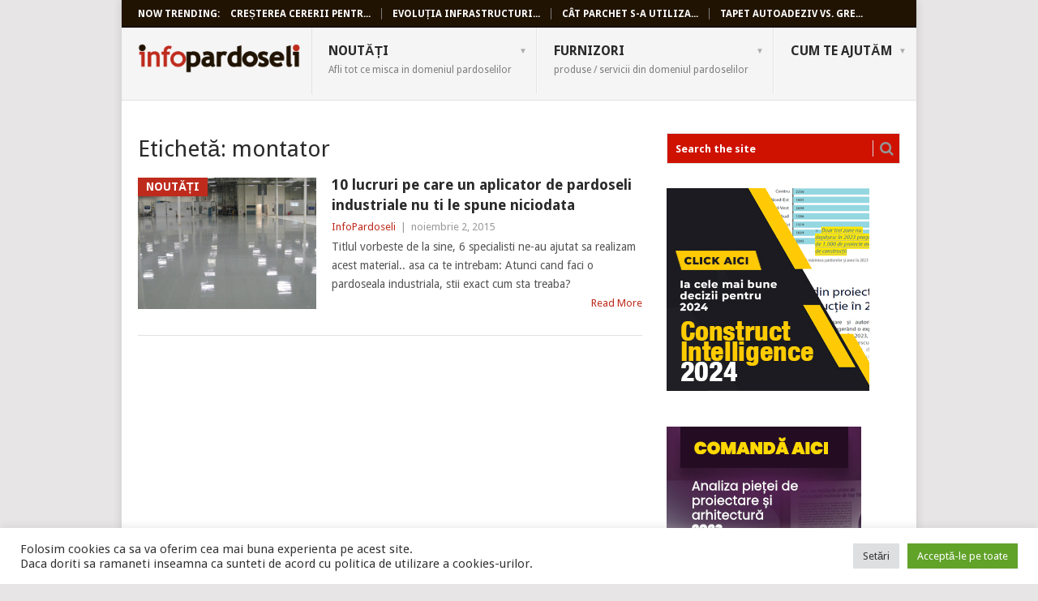

--- FILE ---
content_type: text/html; charset=UTF-8
request_url: https://infopardoseli.ro/tag/montator/
body_size: 17442
content:
<!DOCTYPE html>
<html lang="ro-RO" xmlns:og="http://opengraphprotocol.org/schema/" xmlns:fb="http://www.facebook.com/2008/fbml">

<head>
	<meta charset="UTF-8">
	<meta name="viewport" content="width=device-width, initial-scale=1">
	<link rel="profile" href="https://gmpg.org/xfn/11">
	<meta property="og:title" content="10 lucruri pe care un aplicator de pardoseli industriale nu ti le spune niciodata" />
	<meta property="og:image" content="https://infopardoseli.ro/wp-content/uploads/2015/11/10-lucruri-pe-care-un-aplicator-de-pardoseli-industriale-nu-ti-le-spune.jpg" />
	<meta property="og:url" content="https://infopardoseli.ro/10-lucruri-pe-care-un-aplicator-de-pardoseli-industriale-nu-ti-le-spune-niciodata/" />
	<meta property="og:description" content="<p>Titlul vorbeste de la sine, 6 specialisti ne-au ajutat sa realizam acest material.. asa ca te intrebam: Atunci cand faci o pardoseala industriala, stii exact cum sta treaba?</p>
" />
	<title>montator |  InfoPardoseli</title>
	<link rel="pingback" href="https://infopardoseli.ro/xmlrpc.php">
	<title>montator &#8211; InfoPardoseli</title>
<meta name='robots' content='max-image-preview:large' />
<link rel='dns-prefetch' href='//fonts.googleapis.com' />
<link rel="alternate" type="application/rss+xml" title="InfoPardoseli &raquo; Flux" href="https://infopardoseli.ro/feed/" />
<link rel="alternate" type="application/rss+xml" title="InfoPardoseli &raquo; Flux comentarii" href="https://infopardoseli.ro/comments/feed/" />
<link rel="alternate" type="application/rss+xml" title="InfoPardoseli &raquo; Flux etichetă montator" href="https://infopardoseli.ro/tag/montator/feed/" />
<style id='wp-img-auto-sizes-contain-inline-css' type='text/css'>
img:is([sizes=auto i],[sizes^="auto," i]){contain-intrinsic-size:3000px 1500px}
/*# sourceURL=wp-img-auto-sizes-contain-inline-css */
</style>
<style id='wp-emoji-styles-inline-css' type='text/css'>

	img.wp-smiley, img.emoji {
		display: inline !important;
		border: none !important;
		box-shadow: none !important;
		height: 1em !important;
		width: 1em !important;
		margin: 0 0.07em !important;
		vertical-align: -0.1em !important;
		background: none !important;
		padding: 0 !important;
	}
/*# sourceURL=wp-emoji-styles-inline-css */
</style>
<style id='wp-block-library-inline-css' type='text/css'>
:root{--wp-block-synced-color:#7a00df;--wp-block-synced-color--rgb:122,0,223;--wp-bound-block-color:var(--wp-block-synced-color);--wp-editor-canvas-background:#ddd;--wp-admin-theme-color:#007cba;--wp-admin-theme-color--rgb:0,124,186;--wp-admin-theme-color-darker-10:#006ba1;--wp-admin-theme-color-darker-10--rgb:0,107,160.5;--wp-admin-theme-color-darker-20:#005a87;--wp-admin-theme-color-darker-20--rgb:0,90,135;--wp-admin-border-width-focus:2px}@media (min-resolution:192dpi){:root{--wp-admin-border-width-focus:1.5px}}.wp-element-button{cursor:pointer}:root .has-very-light-gray-background-color{background-color:#eee}:root .has-very-dark-gray-background-color{background-color:#313131}:root .has-very-light-gray-color{color:#eee}:root .has-very-dark-gray-color{color:#313131}:root .has-vivid-green-cyan-to-vivid-cyan-blue-gradient-background{background:linear-gradient(135deg,#00d084,#0693e3)}:root .has-purple-crush-gradient-background{background:linear-gradient(135deg,#34e2e4,#4721fb 50%,#ab1dfe)}:root .has-hazy-dawn-gradient-background{background:linear-gradient(135deg,#faaca8,#dad0ec)}:root .has-subdued-olive-gradient-background{background:linear-gradient(135deg,#fafae1,#67a671)}:root .has-atomic-cream-gradient-background{background:linear-gradient(135deg,#fdd79a,#004a59)}:root .has-nightshade-gradient-background{background:linear-gradient(135deg,#330968,#31cdcf)}:root .has-midnight-gradient-background{background:linear-gradient(135deg,#020381,#2874fc)}:root{--wp--preset--font-size--normal:16px;--wp--preset--font-size--huge:42px}.has-regular-font-size{font-size:1em}.has-larger-font-size{font-size:2.625em}.has-normal-font-size{font-size:var(--wp--preset--font-size--normal)}.has-huge-font-size{font-size:var(--wp--preset--font-size--huge)}.has-text-align-center{text-align:center}.has-text-align-left{text-align:left}.has-text-align-right{text-align:right}.has-fit-text{white-space:nowrap!important}#end-resizable-editor-section{display:none}.aligncenter{clear:both}.items-justified-left{justify-content:flex-start}.items-justified-center{justify-content:center}.items-justified-right{justify-content:flex-end}.items-justified-space-between{justify-content:space-between}.screen-reader-text{border:0;clip-path:inset(50%);height:1px;margin:-1px;overflow:hidden;padding:0;position:absolute;width:1px;word-wrap:normal!important}.screen-reader-text:focus{background-color:#ddd;clip-path:none;color:#444;display:block;font-size:1em;height:auto;left:5px;line-height:normal;padding:15px 23px 14px;text-decoration:none;top:5px;width:auto;z-index:100000}html :where(.has-border-color){border-style:solid}html :where([style*=border-top-color]){border-top-style:solid}html :where([style*=border-right-color]){border-right-style:solid}html :where([style*=border-bottom-color]){border-bottom-style:solid}html :where([style*=border-left-color]){border-left-style:solid}html :where([style*=border-width]){border-style:solid}html :where([style*=border-top-width]){border-top-style:solid}html :where([style*=border-right-width]){border-right-style:solid}html :where([style*=border-bottom-width]){border-bottom-style:solid}html :where([style*=border-left-width]){border-left-style:solid}html :where(img[class*=wp-image-]){height:auto;max-width:100%}:where(figure){margin:0 0 1em}html :where(.is-position-sticky){--wp-admin--admin-bar--position-offset:var(--wp-admin--admin-bar--height,0px)}@media screen and (max-width:600px){html :where(.is-position-sticky){--wp-admin--admin-bar--position-offset:0px}}

/*# sourceURL=wp-block-library-inline-css */
</style><style id='wp-block-image-inline-css' type='text/css'>
.wp-block-image>a,.wp-block-image>figure>a{display:inline-block}.wp-block-image img{box-sizing:border-box;height:auto;max-width:100%;vertical-align:bottom}@media not (prefers-reduced-motion){.wp-block-image img.hide{visibility:hidden}.wp-block-image img.show{animation:show-content-image .4s}}.wp-block-image[style*=border-radius] img,.wp-block-image[style*=border-radius]>a{border-radius:inherit}.wp-block-image.has-custom-border img{box-sizing:border-box}.wp-block-image.aligncenter{text-align:center}.wp-block-image.alignfull>a,.wp-block-image.alignwide>a{width:100%}.wp-block-image.alignfull img,.wp-block-image.alignwide img{height:auto;width:100%}.wp-block-image .aligncenter,.wp-block-image .alignleft,.wp-block-image .alignright,.wp-block-image.aligncenter,.wp-block-image.alignleft,.wp-block-image.alignright{display:table}.wp-block-image .aligncenter>figcaption,.wp-block-image .alignleft>figcaption,.wp-block-image .alignright>figcaption,.wp-block-image.aligncenter>figcaption,.wp-block-image.alignleft>figcaption,.wp-block-image.alignright>figcaption{caption-side:bottom;display:table-caption}.wp-block-image .alignleft{float:left;margin:.5em 1em .5em 0}.wp-block-image .alignright{float:right;margin:.5em 0 .5em 1em}.wp-block-image .aligncenter{margin-left:auto;margin-right:auto}.wp-block-image :where(figcaption){margin-bottom:1em;margin-top:.5em}.wp-block-image.is-style-circle-mask img{border-radius:9999px}@supports ((-webkit-mask-image:none) or (mask-image:none)) or (-webkit-mask-image:none){.wp-block-image.is-style-circle-mask img{border-radius:0;-webkit-mask-image:url('data:image/svg+xml;utf8,<svg viewBox="0 0 100 100" xmlns="http://www.w3.org/2000/svg"><circle cx="50" cy="50" r="50"/></svg>');mask-image:url('data:image/svg+xml;utf8,<svg viewBox="0 0 100 100" xmlns="http://www.w3.org/2000/svg"><circle cx="50" cy="50" r="50"/></svg>');mask-mode:alpha;-webkit-mask-position:center;mask-position:center;-webkit-mask-repeat:no-repeat;mask-repeat:no-repeat;-webkit-mask-size:contain;mask-size:contain}}:root :where(.wp-block-image.is-style-rounded img,.wp-block-image .is-style-rounded img){border-radius:9999px}.wp-block-image figure{margin:0}.wp-lightbox-container{display:flex;flex-direction:column;position:relative}.wp-lightbox-container img{cursor:zoom-in}.wp-lightbox-container img:hover+button{opacity:1}.wp-lightbox-container button{align-items:center;backdrop-filter:blur(16px) saturate(180%);background-color:#5a5a5a40;border:none;border-radius:4px;cursor:zoom-in;display:flex;height:20px;justify-content:center;opacity:0;padding:0;position:absolute;right:16px;text-align:center;top:16px;width:20px;z-index:100}@media not (prefers-reduced-motion){.wp-lightbox-container button{transition:opacity .2s ease}}.wp-lightbox-container button:focus-visible{outline:3px auto #5a5a5a40;outline:3px auto -webkit-focus-ring-color;outline-offset:3px}.wp-lightbox-container button:hover{cursor:pointer;opacity:1}.wp-lightbox-container button:focus{opacity:1}.wp-lightbox-container button:focus,.wp-lightbox-container button:hover,.wp-lightbox-container button:not(:hover):not(:active):not(.has-background){background-color:#5a5a5a40;border:none}.wp-lightbox-overlay{box-sizing:border-box;cursor:zoom-out;height:100vh;left:0;overflow:hidden;position:fixed;top:0;visibility:hidden;width:100%;z-index:100000}.wp-lightbox-overlay .close-button{align-items:center;cursor:pointer;display:flex;justify-content:center;min-height:40px;min-width:40px;padding:0;position:absolute;right:calc(env(safe-area-inset-right) + 16px);top:calc(env(safe-area-inset-top) + 16px);z-index:5000000}.wp-lightbox-overlay .close-button:focus,.wp-lightbox-overlay .close-button:hover,.wp-lightbox-overlay .close-button:not(:hover):not(:active):not(.has-background){background:none;border:none}.wp-lightbox-overlay .lightbox-image-container{height:var(--wp--lightbox-container-height);left:50%;overflow:hidden;position:absolute;top:50%;transform:translate(-50%,-50%);transform-origin:top left;width:var(--wp--lightbox-container-width);z-index:9999999999}.wp-lightbox-overlay .wp-block-image{align-items:center;box-sizing:border-box;display:flex;height:100%;justify-content:center;margin:0;position:relative;transform-origin:0 0;width:100%;z-index:3000000}.wp-lightbox-overlay .wp-block-image img{height:var(--wp--lightbox-image-height);min-height:var(--wp--lightbox-image-height);min-width:var(--wp--lightbox-image-width);width:var(--wp--lightbox-image-width)}.wp-lightbox-overlay .wp-block-image figcaption{display:none}.wp-lightbox-overlay button{background:none;border:none}.wp-lightbox-overlay .scrim{background-color:#fff;height:100%;opacity:.9;position:absolute;width:100%;z-index:2000000}.wp-lightbox-overlay.active{visibility:visible}@media not (prefers-reduced-motion){.wp-lightbox-overlay.active{animation:turn-on-visibility .25s both}.wp-lightbox-overlay.active img{animation:turn-on-visibility .35s both}.wp-lightbox-overlay.show-closing-animation:not(.active){animation:turn-off-visibility .35s both}.wp-lightbox-overlay.show-closing-animation:not(.active) img{animation:turn-off-visibility .25s both}.wp-lightbox-overlay.zoom.active{animation:none;opacity:1;visibility:visible}.wp-lightbox-overlay.zoom.active .lightbox-image-container{animation:lightbox-zoom-in .4s}.wp-lightbox-overlay.zoom.active .lightbox-image-container img{animation:none}.wp-lightbox-overlay.zoom.active .scrim{animation:turn-on-visibility .4s forwards}.wp-lightbox-overlay.zoom.show-closing-animation:not(.active){animation:none}.wp-lightbox-overlay.zoom.show-closing-animation:not(.active) .lightbox-image-container{animation:lightbox-zoom-out .4s}.wp-lightbox-overlay.zoom.show-closing-animation:not(.active) .lightbox-image-container img{animation:none}.wp-lightbox-overlay.zoom.show-closing-animation:not(.active) .scrim{animation:turn-off-visibility .4s forwards}}@keyframes show-content-image{0%{visibility:hidden}99%{visibility:hidden}to{visibility:visible}}@keyframes turn-on-visibility{0%{opacity:0}to{opacity:1}}@keyframes turn-off-visibility{0%{opacity:1;visibility:visible}99%{opacity:0;visibility:visible}to{opacity:0;visibility:hidden}}@keyframes lightbox-zoom-in{0%{transform:translate(calc((-100vw + var(--wp--lightbox-scrollbar-width))/2 + var(--wp--lightbox-initial-left-position)),calc(-50vh + var(--wp--lightbox-initial-top-position))) scale(var(--wp--lightbox-scale))}to{transform:translate(-50%,-50%) scale(1)}}@keyframes lightbox-zoom-out{0%{transform:translate(-50%,-50%) scale(1);visibility:visible}99%{visibility:visible}to{transform:translate(calc((-100vw + var(--wp--lightbox-scrollbar-width))/2 + var(--wp--lightbox-initial-left-position)),calc(-50vh + var(--wp--lightbox-initial-top-position))) scale(var(--wp--lightbox-scale));visibility:hidden}}
/*# sourceURL=https://infopardoseli.ro/wp-includes/blocks/image/style.min.css */
</style>
<style id='wp-block-image-theme-inline-css' type='text/css'>
:root :where(.wp-block-image figcaption){color:#555;font-size:13px;text-align:center}.is-dark-theme :root :where(.wp-block-image figcaption){color:#ffffffa6}.wp-block-image{margin:0 0 1em}
/*# sourceURL=https://infopardoseli.ro/wp-includes/blocks/image/theme.min.css */
</style>
<style id='global-styles-inline-css' type='text/css'>
:root{--wp--preset--aspect-ratio--square: 1;--wp--preset--aspect-ratio--4-3: 4/3;--wp--preset--aspect-ratio--3-4: 3/4;--wp--preset--aspect-ratio--3-2: 3/2;--wp--preset--aspect-ratio--2-3: 2/3;--wp--preset--aspect-ratio--16-9: 16/9;--wp--preset--aspect-ratio--9-16: 9/16;--wp--preset--color--black: #000000;--wp--preset--color--cyan-bluish-gray: #abb8c3;--wp--preset--color--white: #ffffff;--wp--preset--color--pale-pink: #f78da7;--wp--preset--color--vivid-red: #cf2e2e;--wp--preset--color--luminous-vivid-orange: #ff6900;--wp--preset--color--luminous-vivid-amber: #fcb900;--wp--preset--color--light-green-cyan: #7bdcb5;--wp--preset--color--vivid-green-cyan: #00d084;--wp--preset--color--pale-cyan-blue: #8ed1fc;--wp--preset--color--vivid-cyan-blue: #0693e3;--wp--preset--color--vivid-purple: #9b51e0;--wp--preset--gradient--vivid-cyan-blue-to-vivid-purple: linear-gradient(135deg,rgb(6,147,227) 0%,rgb(155,81,224) 100%);--wp--preset--gradient--light-green-cyan-to-vivid-green-cyan: linear-gradient(135deg,rgb(122,220,180) 0%,rgb(0,208,130) 100%);--wp--preset--gradient--luminous-vivid-amber-to-luminous-vivid-orange: linear-gradient(135deg,rgb(252,185,0) 0%,rgb(255,105,0) 100%);--wp--preset--gradient--luminous-vivid-orange-to-vivid-red: linear-gradient(135deg,rgb(255,105,0) 0%,rgb(207,46,46) 100%);--wp--preset--gradient--very-light-gray-to-cyan-bluish-gray: linear-gradient(135deg,rgb(238,238,238) 0%,rgb(169,184,195) 100%);--wp--preset--gradient--cool-to-warm-spectrum: linear-gradient(135deg,rgb(74,234,220) 0%,rgb(151,120,209) 20%,rgb(207,42,186) 40%,rgb(238,44,130) 60%,rgb(251,105,98) 80%,rgb(254,248,76) 100%);--wp--preset--gradient--blush-light-purple: linear-gradient(135deg,rgb(255,206,236) 0%,rgb(152,150,240) 100%);--wp--preset--gradient--blush-bordeaux: linear-gradient(135deg,rgb(254,205,165) 0%,rgb(254,45,45) 50%,rgb(107,0,62) 100%);--wp--preset--gradient--luminous-dusk: linear-gradient(135deg,rgb(255,203,112) 0%,rgb(199,81,192) 50%,rgb(65,88,208) 100%);--wp--preset--gradient--pale-ocean: linear-gradient(135deg,rgb(255,245,203) 0%,rgb(182,227,212) 50%,rgb(51,167,181) 100%);--wp--preset--gradient--electric-grass: linear-gradient(135deg,rgb(202,248,128) 0%,rgb(113,206,126) 100%);--wp--preset--gradient--midnight: linear-gradient(135deg,rgb(2,3,129) 0%,rgb(40,116,252) 100%);--wp--preset--font-size--small: 13px;--wp--preset--font-size--medium: 20px;--wp--preset--font-size--large: 36px;--wp--preset--font-size--x-large: 42px;--wp--preset--spacing--20: 0.44rem;--wp--preset--spacing--30: 0.67rem;--wp--preset--spacing--40: 1rem;--wp--preset--spacing--50: 1.5rem;--wp--preset--spacing--60: 2.25rem;--wp--preset--spacing--70: 3.38rem;--wp--preset--spacing--80: 5.06rem;--wp--preset--shadow--natural: 6px 6px 9px rgba(0, 0, 0, 0.2);--wp--preset--shadow--deep: 12px 12px 50px rgba(0, 0, 0, 0.4);--wp--preset--shadow--sharp: 6px 6px 0px rgba(0, 0, 0, 0.2);--wp--preset--shadow--outlined: 6px 6px 0px -3px rgb(255, 255, 255), 6px 6px rgb(0, 0, 0);--wp--preset--shadow--crisp: 6px 6px 0px rgb(0, 0, 0);}:where(.is-layout-flex){gap: 0.5em;}:where(.is-layout-grid){gap: 0.5em;}body .is-layout-flex{display: flex;}.is-layout-flex{flex-wrap: wrap;align-items: center;}.is-layout-flex > :is(*, div){margin: 0;}body .is-layout-grid{display: grid;}.is-layout-grid > :is(*, div){margin: 0;}:where(.wp-block-columns.is-layout-flex){gap: 2em;}:where(.wp-block-columns.is-layout-grid){gap: 2em;}:where(.wp-block-post-template.is-layout-flex){gap: 1.25em;}:where(.wp-block-post-template.is-layout-grid){gap: 1.25em;}.has-black-color{color: var(--wp--preset--color--black) !important;}.has-cyan-bluish-gray-color{color: var(--wp--preset--color--cyan-bluish-gray) !important;}.has-white-color{color: var(--wp--preset--color--white) !important;}.has-pale-pink-color{color: var(--wp--preset--color--pale-pink) !important;}.has-vivid-red-color{color: var(--wp--preset--color--vivid-red) !important;}.has-luminous-vivid-orange-color{color: var(--wp--preset--color--luminous-vivid-orange) !important;}.has-luminous-vivid-amber-color{color: var(--wp--preset--color--luminous-vivid-amber) !important;}.has-light-green-cyan-color{color: var(--wp--preset--color--light-green-cyan) !important;}.has-vivid-green-cyan-color{color: var(--wp--preset--color--vivid-green-cyan) !important;}.has-pale-cyan-blue-color{color: var(--wp--preset--color--pale-cyan-blue) !important;}.has-vivid-cyan-blue-color{color: var(--wp--preset--color--vivid-cyan-blue) !important;}.has-vivid-purple-color{color: var(--wp--preset--color--vivid-purple) !important;}.has-black-background-color{background-color: var(--wp--preset--color--black) !important;}.has-cyan-bluish-gray-background-color{background-color: var(--wp--preset--color--cyan-bluish-gray) !important;}.has-white-background-color{background-color: var(--wp--preset--color--white) !important;}.has-pale-pink-background-color{background-color: var(--wp--preset--color--pale-pink) !important;}.has-vivid-red-background-color{background-color: var(--wp--preset--color--vivid-red) !important;}.has-luminous-vivid-orange-background-color{background-color: var(--wp--preset--color--luminous-vivid-orange) !important;}.has-luminous-vivid-amber-background-color{background-color: var(--wp--preset--color--luminous-vivid-amber) !important;}.has-light-green-cyan-background-color{background-color: var(--wp--preset--color--light-green-cyan) !important;}.has-vivid-green-cyan-background-color{background-color: var(--wp--preset--color--vivid-green-cyan) !important;}.has-pale-cyan-blue-background-color{background-color: var(--wp--preset--color--pale-cyan-blue) !important;}.has-vivid-cyan-blue-background-color{background-color: var(--wp--preset--color--vivid-cyan-blue) !important;}.has-vivid-purple-background-color{background-color: var(--wp--preset--color--vivid-purple) !important;}.has-black-border-color{border-color: var(--wp--preset--color--black) !important;}.has-cyan-bluish-gray-border-color{border-color: var(--wp--preset--color--cyan-bluish-gray) !important;}.has-white-border-color{border-color: var(--wp--preset--color--white) !important;}.has-pale-pink-border-color{border-color: var(--wp--preset--color--pale-pink) !important;}.has-vivid-red-border-color{border-color: var(--wp--preset--color--vivid-red) !important;}.has-luminous-vivid-orange-border-color{border-color: var(--wp--preset--color--luminous-vivid-orange) !important;}.has-luminous-vivid-amber-border-color{border-color: var(--wp--preset--color--luminous-vivid-amber) !important;}.has-light-green-cyan-border-color{border-color: var(--wp--preset--color--light-green-cyan) !important;}.has-vivid-green-cyan-border-color{border-color: var(--wp--preset--color--vivid-green-cyan) !important;}.has-pale-cyan-blue-border-color{border-color: var(--wp--preset--color--pale-cyan-blue) !important;}.has-vivid-cyan-blue-border-color{border-color: var(--wp--preset--color--vivid-cyan-blue) !important;}.has-vivid-purple-border-color{border-color: var(--wp--preset--color--vivid-purple) !important;}.has-vivid-cyan-blue-to-vivid-purple-gradient-background{background: var(--wp--preset--gradient--vivid-cyan-blue-to-vivid-purple) !important;}.has-light-green-cyan-to-vivid-green-cyan-gradient-background{background: var(--wp--preset--gradient--light-green-cyan-to-vivid-green-cyan) !important;}.has-luminous-vivid-amber-to-luminous-vivid-orange-gradient-background{background: var(--wp--preset--gradient--luminous-vivid-amber-to-luminous-vivid-orange) !important;}.has-luminous-vivid-orange-to-vivid-red-gradient-background{background: var(--wp--preset--gradient--luminous-vivid-orange-to-vivid-red) !important;}.has-very-light-gray-to-cyan-bluish-gray-gradient-background{background: var(--wp--preset--gradient--very-light-gray-to-cyan-bluish-gray) !important;}.has-cool-to-warm-spectrum-gradient-background{background: var(--wp--preset--gradient--cool-to-warm-spectrum) !important;}.has-blush-light-purple-gradient-background{background: var(--wp--preset--gradient--blush-light-purple) !important;}.has-blush-bordeaux-gradient-background{background: var(--wp--preset--gradient--blush-bordeaux) !important;}.has-luminous-dusk-gradient-background{background: var(--wp--preset--gradient--luminous-dusk) !important;}.has-pale-ocean-gradient-background{background: var(--wp--preset--gradient--pale-ocean) !important;}.has-electric-grass-gradient-background{background: var(--wp--preset--gradient--electric-grass) !important;}.has-midnight-gradient-background{background: var(--wp--preset--gradient--midnight) !important;}.has-small-font-size{font-size: var(--wp--preset--font-size--small) !important;}.has-medium-font-size{font-size: var(--wp--preset--font-size--medium) !important;}.has-large-font-size{font-size: var(--wp--preset--font-size--large) !important;}.has-x-large-font-size{font-size: var(--wp--preset--font-size--x-large) !important;}
/*# sourceURL=global-styles-inline-css */
</style>

<style id='classic-theme-styles-inline-css' type='text/css'>
/*! This file is auto-generated */
.wp-block-button__link{color:#fff;background-color:#32373c;border-radius:9999px;box-shadow:none;text-decoration:none;padding:calc(.667em + 2px) calc(1.333em + 2px);font-size:1.125em}.wp-block-file__button{background:#32373c;color:#fff;text-decoration:none}
/*# sourceURL=/wp-includes/css/classic-themes.min.css */
</style>
<link rel='stylesheet' id='cookie-law-info-css' href='https://infopardoseli.ro/wp-content/plugins/cookie-law-info/legacy/public/css/cookie-law-info-public.css?ver=3.3.9.1' type='text/css' media='all' />
<link rel='stylesheet' id='cookie-law-info-gdpr-css' href='https://infopardoseli.ro/wp-content/plugins/cookie-law-info/legacy/public/css/cookie-law-info-gdpr.css?ver=3.3.9.1' type='text/css' media='all' />
<link rel='stylesheet' id='parent-theme-css-css' href='https://infopardoseli.ro/wp-content/themes/point/style.css?ver=80459fd9ac289ef190fd51a98c069f3c' type='text/css' media='all' />
<link rel='stylesheet' id='point-style-css' href='https://infopardoseli.ro/wp-content/themes/infopardoseli/style.css?ver=80459fd9ac289ef190fd51a98c069f3c' type='text/css' media='all' />
<style id='point-style-inline-css' type='text/css'>

		a:hover, .menu .current-menu-item > a, .menu .current-menu-item, .current-menu-ancestor > a.sf-with-ul, .current-menu-ancestor, footer .textwidget a, .single_post a:not(.wp-block-button__link), #commentform a, .copyrights a:hover, a, footer .widget li a:hover, .menu > li:hover > a, .single_post .post-info a, .post-info a, .readMore a, .reply a, .fn a, .carousel a:hover, .single_post .related-posts a:hover, .sidebar.c-4-12 .textwidget a, footer .textwidget a, .sidebar.c-4-12 a:hover, .title a:hover, .trending-articles li a:hover { color: #be2b1d; }
		.review-result, .review-total-only { color: #be2b1d!important; }
		.nav-previous a, .nav-next a, .sub-menu, #commentform input#submit, .tagcloud a, #tabber ul.tabs li a.selected, .featured-cat, .mts-subscribe input[type='submit'], .pagination a, .widget .wpt_widget_content #tags-tab-content ul li a, .latestPost-review-wrapper, .pagination .dots, .primary-navigation #wpmm-megamenu .wpmm-posts .wpmm-pagination a, #wpmm-megamenu .review-total-only, body .latestPost-review-wrapper, .review-type-circle.wp-review-show-total { background: #be2b1d; color: #fff; } .header-button { background: #38B7EE; } #logo a { color: ##555; }
		
		
/*# sourceURL=point-style-inline-css */
</style>
<link rel='stylesheet' id='theme-slug-fonts-css' href='//fonts.googleapis.com/css?family=Droid+Sans%3A400%2C700&#038;subset=latin-ext' type='text/css' media='all' />
<script type="text/javascript" src="https://infopardoseli.ro/wp-includes/js/jquery/jquery.min.js?ver=3.7.1" id="jquery-core-js"></script>
<script type="text/javascript" src="https://infopardoseli.ro/wp-includes/js/jquery/jquery-migrate.min.js?ver=3.4.1" id="jquery-migrate-js"></script>
<script type="text/javascript" id="cookie-law-info-js-extra">
/* <![CDATA[ */
var Cli_Data = {"nn_cookie_ids":[],"cookielist":[],"non_necessary_cookies":[],"ccpaEnabled":"","ccpaRegionBased":"","ccpaBarEnabled":"","strictlyEnabled":["necessary","obligatoire"],"ccpaType":"gdpr","js_blocking":"1","custom_integration":"","triggerDomRefresh":"","secure_cookies":""};
var cli_cookiebar_settings = {"animate_speed_hide":"500","animate_speed_show":"500","background":"#FFF","border":"#b1a6a6c2","border_on":"","button_1_button_colour":"#61a229","button_1_button_hover":"#4e8221","button_1_link_colour":"#fff","button_1_as_button":"1","button_1_new_win":"","button_2_button_colour":"#333","button_2_button_hover":"#292929","button_2_link_colour":"#444","button_2_as_button":"","button_2_hidebar":"","button_3_button_colour":"#dedfe0","button_3_button_hover":"#b2b2b3","button_3_link_colour":"#333333","button_3_as_button":"1","button_3_new_win":"","button_4_button_colour":"#dedfe0","button_4_button_hover":"#b2b2b3","button_4_link_colour":"#333333","button_4_as_button":"1","button_7_button_colour":"#61a229","button_7_button_hover":"#4e8221","button_7_link_colour":"#fff","button_7_as_button":"1","button_7_new_win":"","font_family":"inherit","header_fix":"","notify_animate_hide":"1","notify_animate_show":"","notify_div_id":"#cookie-law-info-bar","notify_position_horizontal":"right","notify_position_vertical":"bottom","scroll_close":"","scroll_close_reload":"","accept_close_reload":"","reject_close_reload":"","showagain_tab":"","showagain_background":"#fff","showagain_border":"#000","showagain_div_id":"#cookie-law-info-again","showagain_x_position":"100px","text":"#333333","show_once_yn":"1","show_once":"30000","logging_on":"","as_popup":"","popup_overlay":"1","bar_heading_text":"","cookie_bar_as":"banner","popup_showagain_position":"bottom-right","widget_position":"left"};
var log_object = {"ajax_url":"https://infopardoseli.ro/wp-admin/admin-ajax.php"};
//# sourceURL=cookie-law-info-js-extra
/* ]]> */
</script>
<script type="text/javascript" src="https://infopardoseli.ro/wp-content/plugins/cookie-law-info/legacy/public/js/cookie-law-info-public.js?ver=3.3.9.1" id="cookie-law-info-js"></script>
<script type="text/javascript" src="https://infopardoseli.ro/wp-content/themes/point/js/customscripts.js?ver=80459fd9ac289ef190fd51a98c069f3c" id="point-customscripts-js"></script>
<link rel="https://api.w.org/" href="https://infopardoseli.ro/wp-json/" /><link rel="alternate" title="JSON" type="application/json" href="https://infopardoseli.ro/wp-json/wp/v2/tags/230" />		<style type="text/css">
							.site-title a,
				.site-description {
					color: #2a2a2a;
				}
						</style>
		<link rel='stylesheet' id='mailpoet_public-css' href='https://infopardoseli.ro/wp-content/plugins/mailpoet/assets/dist/css/mailpoet-public.eb66e3ab.css?ver=80459fd9ac289ef190fd51a98c069f3c' type='text/css' media='all' />
<link rel='stylesheet' id='cookie-law-info-table-css' href='https://infopardoseli.ro/wp-content/plugins/cookie-law-info/legacy/public/css/cookie-law-info-table.css?ver=3.3.9.1' type='text/css' media='all' />
</head>

<body data-rsssl=1 id="blog" class="archive tag tag-montator tag-230 wp-embed-responsive wp-theme-point wp-child-theme-infopardoseli main">

	<div class="main-container clear">

						<div class="trending-articles">
					<ul>
						<li class="firstlink">Now Trending:</li>
															<li class="trendingPost">
										<a href="https://infopardoseli.ro/cresterea-cererii-pentru-pardoseli-din-beton-elicopterizat-in-2025-in-romania-8786-dintre-proiecte-provin-din-sectorul-industrial/" title="Creșterea cererii pentru pardoseli din beton elicopterizat în 2025 în România: 87,86% dintre proiecte provin din sectorul industrial" rel="bookmark">Creșterea cererii pentr...</a>
									</li>
															<li class="trendingPost">
										<a href="https://infopardoseli.ro/evolutia-infrastructurii-locurilor-de-joaca-din-romania-investitii-de-729-miliarde-ron-in-pardoseli-de-cauciuc/" title="Evoluția infrastructurii locurilor de joacă din România: Investiții de 7,29 miliarde RON în pardoseli de cauciuc" rel="bookmark">Evoluția infrastructuri...</a>
									</li>
															<li class="trendingPost">
										<a href="https://infopardoseli.ro/cat-parchet-s-a-utilizat-in-2024-si-prezent-in-constructiile-din-romania/" title="Cât parchet s-a utilizat în 2024 și prezent în construcțiile din România?" rel="bookmark">Cât parchet s-a utiliza...</a>
									</li>
															<li class="trendingPost">
										<a href="https://infopardoseli.ro/tapet-autoadeziv-vs-gresie-traditionala-evolutia-preferintelor-in-proiectele-de-constructii-din-romania/" title="Tapet autoadeziv vs. gresie tradițională: Evoluția preferințelor în proiectele de construcții din România" rel="bookmark">Tapet autoadeziv vs. gre...</a>
									</li>
											</ul>
				</div>
						<header id="masthead" class="site-header" role="banner">
				<div class="site-branding">
																		<h2 id="logo" class="text-logo" itemprop="headline">
								<a href="https://infopardoseli.ro">InfoPardoseli</a>
							</h2><!-- END #logo -->
											
					<a href="#" id="pull" class="toggle-mobile-menu">Menu</a>
					<div class="primary-navigation">
						<nav id="navigation" class="mobile-menu-wrapper" role="navigation">
							<ul id="menu-main" class="menu clearfix"><li id="menu-item-123" class="menu-item menu-item-type-taxonomy menu-item-object-category menu-item-has-children"><a title="Tot ce misca in domeniul pardoselilor din Romania" href="https://infopardoseli.ro/category/stiri-domeniul-pardoselilor/">Noutăți<br /><span class="sub">Afli tot ce misca in domeniul pardoselilor</span></a>
<ul class="sub-menu">
	<li id="menu-item-6348" class="menu-item menu-item-type-taxonomy menu-item-object-category"><a href="https://infopardoseli.ro/category/analize-piata/">Analize de piață<br /><span class="sub"></span></a></li>
	<li id="menu-item-6350" class="menu-item menu-item-type-taxonomy menu-item-object-category"><a href="https://infopardoseli.ro/category/interviuri-experti/">Interviuri experți<br /><span class="sub">Interviuri cu cei mai influenti oameni din domeniul pardoselilor</span></a></li>
	<li id="menu-item-6349" class="menu-item menu-item-type-taxonomy menu-item-object-category"><a href="https://infopardoseli.ro/category/ghiduri-sfaturi/">Ghiduri și sfaturi<br /><span class="sub"></span></a></li>
	<li id="menu-item-6351" class="menu-item menu-item-type-taxonomy menu-item-object-category"><a href="https://infopardoseli.ro/category/proiecte-santiere/">Proiecte și șantiere<br /><span class="sub">Santiere care vor incepe sau care sunt in curs de executie si care au nevoie de materiale sau servicii</span></a></li>
</ul>
</li>
<li id="menu-item-124" class="menu-item menu-item-type-taxonomy menu-item-object-category menu-item-has-children"><a title="produse si servicii din domeniul pardoselilor industriale, rezidentiale, sportive etc." href="https://infopardoseli.ro/category/furnizori/">Furnizori<br /><span class="sub">produse / servicii din domeniul pardoselilor</span></a>
<ul class="sub-menu">
	<li id="menu-item-468" class="menu-item menu-item-type-taxonomy menu-item-object-category"><a href="https://infopardoseli.ro/category/furnizori/pardoseli-comerciale/">Pardoseli comerciale<br /><span class="sub"></span></a></li>
	<li id="menu-item-320" class="menu-item menu-item-type-taxonomy menu-item-object-category"><a href="https://infopardoseli.ro/category/furnizori/pardoseli-industriale/">Pardoseli industriale<br /><span class="sub"></span></a></li>
	<li id="menu-item-6358" class="menu-item menu-item-type-taxonomy menu-item-object-category"><a href="https://infopardoseli.ro/category/furnizori/pardoseli-office/">Pardoseli office<br /><span class="sub"></span></a></li>
	<li id="menu-item-470" class="menu-item menu-item-type-taxonomy menu-item-object-category"><a href="https://infopardoseli.ro/category/furnizori/pardoseli-medicale/">Pardoseli medicale<br /><span class="sub"></span></a></li>
	<li id="menu-item-321" class="menu-item menu-item-type-taxonomy menu-item-object-category"><a href="https://infopardoseli.ro/category/furnizori/pardoseli-sportive/">Pardoseli sportive<br /><span class="sub"></span></a></li>
	<li id="menu-item-469" class="menu-item menu-item-type-taxonomy menu-item-object-category"><a href="https://infopardoseli.ro/category/furnizori/pardoseli-horeca/">Pardoseli Horeca<br /><span class="sub"></span></a></li>
	<li id="menu-item-6359" class="menu-item menu-item-type-taxonomy menu-item-object-category"><a href="https://infopardoseli.ro/category/furnizori/pardoseli-spatii-joaca/">Pardoseli spatii de joacă<br /><span class="sub"></span></a></li>
	<li id="menu-item-6360" class="menu-item menu-item-type-taxonomy menu-item-object-category"><a href="https://infopardoseli.ro/category/furnizori/mochete-covoare-rezidentiale/">Mochete și covoare rezidențiale<br /><span class="sub"></span></a></li>
	<li id="menu-item-319" class="menu-item menu-item-type-taxonomy menu-item-object-category"><a href="https://infopardoseli.ro/category/furnizori/pardoseli-rezidentiale/">Pardoseli rezidențiale<br /><span class="sub"></span></a></li>
	<li id="menu-item-322" class="menu-item menu-item-type-taxonomy menu-item-object-category"><a href="https://infopardoseli.ro/category/furnizori/pavaje-terase-si-gradini/">Pavaje terase și grădini<br /><span class="sub"></span></a></li>
	<li id="menu-item-6361" class="menu-item menu-item-type-taxonomy menu-item-object-category"><a href="https://infopardoseli.ro/category/furnizori/pardoseli-zootehnice/">Pardoseli Zootehnice<br /><span class="sub"></span></a></li>
	<li id="menu-item-471" class="menu-item menu-item-type-taxonomy menu-item-object-category"><a href="https://infopardoseli.ro/category/furnizori/scari/">Scări<br /><span class="sub"></span></a></li>
	<li id="menu-item-467" class="menu-item menu-item-type-taxonomy menu-item-object-category"><a href="https://infopardoseli.ro/category/furnizori/curatenie-intretinere/">Curățenie și întreținere<br /><span class="sub"></span></a></li>
	<li id="menu-item-6362" class="menu-item menu-item-type-taxonomy menu-item-object-category"><a href="https://infopardoseli.ro/category/furnizori/reconditionare-pardoseli/">Recondiționare pardoseli<br /><span class="sub"></span></a></li>
	<li id="menu-item-6363" class="menu-item menu-item-type-taxonomy menu-item-object-category"><a href="https://infopardoseli.ro/category/furnizori/utilaje-scule-unelte/">Utilaje, scule și unelte<br /><span class="sub"></span></a></li>
</ul>
</li>
<li id="menu-item-6352" class="menu-item menu-item-type-custom menu-item-object-custom menu-item-has-children"><a href="#">Cum te ajutăm<br /><span class="sub"></span></a>
<ul class="sub-menu">
	<li id="menu-item-6431" class="menu-item menu-item-type-post_type menu-item-object-page"><a href="https://infopardoseli.ro/promoveaza-te-pe-infopardoseli/">Promovează-te pe InfoPardoseli<br /><span class="sub"></span></a></li>
	<li id="menu-item-6430" class="menu-item menu-item-type-post_type menu-item-object-page"><a href="https://infopardoseli.ro/oferte-pentru-santierul-tau/">Oferte pentru șantierul tău<br /><span class="sub"></span></a></li>
	<li id="menu-item-6429" class="menu-item menu-item-type-post_type menu-item-object-page"><a href="https://infopardoseli.ro/dubleaza-ti-vanzarile/">Dublează-ți vânzările<br /><span class="sub"></span></a></li>
</ul>
</li>
</ul>						</nav><!-- #navigation -->
					</div><!-- .primary-navigation -->
				</div><!-- .site-branding -->
			</header><!-- #masthead -->

			
<div id="page" class="home-page">
	<div class="content">
		<div class="article">
			<h1 class="postsby">
				<span>Etichetă: <span>montator</span></span>
			</h1>
			
<article class="post excerpt">
				<a href="https://infopardoseli.ro/10-lucruri-pe-care-un-aplicator-de-pardoseli-industriale-nu-ti-le-spune-niciodata/" title="10 lucruri pe care un aplicator de pardoseli industriale nu ti le spune niciodata" id="featured-thumbnail">
				<div class="featured-thumbnail"><img width="220" height="162" src="https://infopardoseli.ro/wp-content/uploads/2015/11/10-lucruri-pe-care-un-aplicator-de-pardoseli-industriale-nu-ti-le-spune-220x162.jpg" class="attachment-featured size-featured wp-post-image" alt="" title="" decoding="async" /></div>				<div class="featured-cat">
					Noutăți				</div>
							</a>
				<header>
		<h2 class="title">
			<a href="https://infopardoseli.ro/10-lucruri-pe-care-un-aplicator-de-pardoseli-industriale-nu-ti-le-spune-niciodata/" title="10 lucruri pe care un aplicator de pardoseli industriale nu ti le spune niciodata" rel="bookmark">10 lucruri pe care un aplicator de pardoseli industriale nu ti le spune niciodata</a>
		</h2>
		<div class="post-info"><span class="theauthor"><a href="https://infopardoseli.ro/author/admin-2/" title="Articole de InfoPardoseli" rel="author">InfoPardoseli</a></span> | <span class="thetime">noiembrie 2, 2015</span></div>
	</header><!--.header-->
			<div class="post-content image-caption-format-1">
			Titlul vorbeste de la sine, 6 specialisti ne-au ajutat sa realizam acest material.. asa ca te intrebam: Atunci cand faci o pardoseala industriala, stii exact cum sta treaba?		</div>
		<span class="readMore"><a href="https://infopardoseli.ro/10-lucruri-pe-care-un-aplicator-de-pardoseli-industriale-nu-ti-le-spune-niciodata/" title="10 lucruri pe care un aplicator de pardoseli industriale nu ti le spune niciodata" rel="nofollow">Read More</a></span>
	</article>
		<nav class="navigation posts-navigation" role="navigation">
			<!--Start Pagination-->
							<h2 class="screen-reader-text">Posts navigation</h2>
				<div class="pagination nav-links">
					
									</div>
					</nav><!--End Pagination-->
		
		</div>
		
	<aside class="sidebar c-4-12">
		<div id="sidebars" class="sidebar">
			<div class="sidebar_list">
				<aside id="search-2" class="widget widget_search"><form method="get" id="searchform" class="search-form" action="https://infopardoseli.ro" _lpchecked="1">
	<fieldset>
		<input type="text" name="s" id="s" value="Search the site" onblur="if (this.value == '') {this.value = 'Search the site';}" onfocus="if (this.value == 'Search the site') {this.value = '';}" >
		<button id="search-image" class="sbutton" type="submit" value="">
			<i class="point-icon icon-search"></i>
		</button>
	</fieldset>
</form>
</aside><aside id="block-5" class="widget widget_block widget_media_image">
<figure class="wp-block-image size-full"><a href="https://www.ibcfocus.ro/constructintelligence/" target="_blank" rel=" noreferrer noopener"><img loading="lazy" decoding="async" width="250" height="250" src="https://infopardoseli.ro/wp-content/uploads/2024/03/analiza-CI-mini-banner-2024.jpg" alt="" class="wp-image-10064" srcset="https://infopardoseli.ro/wp-content/uploads/2024/03/analiza-CI-mini-banner-2024.jpg 250w, https://infopardoseli.ro/wp-content/uploads/2024/03/analiza-CI-mini-banner-2024-150x150.jpg 150w" sizes="auto, (max-width: 250px) 100vw, 250px" /></a></figure>
</aside><aside id="block-6" class="widget widget_block widget_media_image">
<figure class="wp-block-image size-full"><a href="https://top100.ibcfocus.ro" target="_blank" rel=" noreferrer noopener"><img loading="lazy" decoding="async" width="240" height="300" src="https://infopardoseli.ro/wp-content/uploads/2023/12/top100p.jpg" alt="" class="wp-image-9892"/></a></figure>
</aside>      <aside id="mailpoet_form-2" class="widget widget_mailpoet_form">
  
      <h3 class="widget-title">Abonează-te la buletinul nostru de știri</h3>
  
  <div class="
    mailpoet_form_popup_overlay
      "></div>
  <div
    id="mailpoet_form_1"
    class="
      mailpoet_form
      mailpoet_form_widget
      mailpoet_form_position_
      mailpoet_form_animation_
    "
      >

    <style type="text/css">
     #mailpoet_form_1 .mailpoet_form {  }
#mailpoet_form_1 form { margin-bottom: 0; }
#mailpoet_form_1 p.mailpoet_form_paragraph.last { margin-bottom: 0px; }
#mailpoet_form_1 h2.mailpoet-heading { margin: -10px 0 10px 0; }
#mailpoet_form_1 .mailpoet_column_with_background { padding: 10px; }
#mailpoet_form_1 .mailpoet_form_column:not(:first-child) { margin-left: 20px; }
#mailpoet_form_1 .mailpoet_paragraph { line-height: 20px; margin-bottom: 20px; }
#mailpoet_form_1 .mailpoet_segment_label, #mailpoet_form_1 .mailpoet_text_label, #mailpoet_form_1 .mailpoet_textarea_label, #mailpoet_form_1 .mailpoet_select_label, #mailpoet_form_1 .mailpoet_radio_label, #mailpoet_form_1 .mailpoet_checkbox_label, #mailpoet_form_1 .mailpoet_list_label, #mailpoet_form_1 .mailpoet_date_label { display: block; font-weight: normal; }
#mailpoet_form_1 .mailpoet_text, #mailpoet_form_1 .mailpoet_textarea, #mailpoet_form_1 .mailpoet_select, #mailpoet_form_1 .mailpoet_date_month, #mailpoet_form_1 .mailpoet_date_day, #mailpoet_form_1 .mailpoet_date_year, #mailpoet_form_1 .mailpoet_date { display: block; }
#mailpoet_form_1 .mailpoet_text, #mailpoet_form_1 .mailpoet_textarea { width: 200px; }
#mailpoet_form_1 .mailpoet_checkbox {  }
#mailpoet_form_1 .mailpoet_submit {  }
#mailpoet_form_1 .mailpoet_divider {  }
#mailpoet_form_1 .mailpoet_message {  }
#mailpoet_form_1 .mailpoet_form_loading { width: 30px; text-align: center; line-height: normal; }
#mailpoet_form_1 .mailpoet_form_loading > span { width: 5px; height: 5px; background-color: #5b5b5b; }#mailpoet_form_1{border-radius: 24px;background: linear-gradient(135deg,rgb(238,238,238) 0%,rgb(201,201,201) 100%);color: #000000;text-align: left;}#mailpoet_form_1 form.mailpoet_form {padding: 40px;}#mailpoet_form_1{width: 100%;}#mailpoet_form_1 .mailpoet_message {margin: 0; padding: 0 20px;}
        #mailpoet_form_1 .mailpoet_validate_success {color: #00d084}
        #mailpoet_form_1 input.parsley-success {color: #00d084}
        #mailpoet_form_1 select.parsley-success {color: #00d084}
        #mailpoet_form_1 textarea.parsley-success {color: #00d084}
      
        #mailpoet_form_1 .mailpoet_validate_error {color: #cf2e2e}
        #mailpoet_form_1 input.parsley-error {color: #cf2e2e}
        #mailpoet_form_1 select.parsley-error {color: #cf2e2e}
        #mailpoet_form_1 textarea.textarea.parsley-error {color: #cf2e2e}
        #mailpoet_form_1 .parsley-errors-list {color: #cf2e2e}
        #mailpoet_form_1 .parsley-required {color: #cf2e2e}
        #mailpoet_form_1 .parsley-custom-error-message {color: #cf2e2e}
      #mailpoet_form_1 .mailpoet_paragraph.last {margin-bottom: 0} @media (max-width: 500px) {#mailpoet_form_1 {background: linear-gradient(135deg,rgb(238,238,238) 0%,rgb(201,201,201) 100%);}} @media (min-width: 500px) {#mailpoet_form_1 .last .mailpoet_paragraph:last-child {margin-bottom: 0}}  @media (max-width: 500px) {#mailpoet_form_1 .mailpoet_form_column:last-child .mailpoet_paragraph:last-child {margin-bottom: 0}} 
    </style>

    <form
      target="_self"
      method="post"
      action="https://infopardoseli.ro/wp-admin/admin-post.php?action=mailpoet_subscription_form"
      class="mailpoet_form mailpoet_form_form mailpoet_form_widget"
      novalidate
      data-delay=""
      data-exit-intent-enabled=""
      data-font-family=""
      data-cookie-expiration-time=""
    >
      <input type="hidden" name="data[form_id]" value="1" />
      <input type="hidden" name="token" value="4f0b1f3601" />
      <input type="hidden" name="api_version" value="v1" />
      <input type="hidden" name="endpoint" value="subscribers" />
      <input type="hidden" name="mailpoet_method" value="subscribe" />

      <label class="mailpoet_hp_email_label" style="display: none !important;">Te rog lasă gol acest câmp<input type="email" name="data[email]"/></label><h2 class="mailpoet-heading  mailpoet-has-font-size" style="text-align: center; color: #212121; font-size: 50px; line-height: 1"><strong><span style="font-family: Concert One" data-font="Concert One" class="mailpoet-has-font"><strong>Primești GRATUIT TOP 100 Antreprenori Generali în Construcții!</strong></span></strong></h2>
<p class="mailpoet_form_paragraph " style="text-align: left"><img src="https://infopardoseli.ro/wp-content/uploads/2022/03/Screenshot-2024-06-21-101941.png"></p>
<p class="mailpoet_form_paragraph  mailpoet-has-font-size" style="text-align: center; color: #3e3e3e; font-size: 20px; line-height: 1"><span style="font-family: Concert One" data-font="Concert One" class="mailpoet-has-font">Ne-ar plăcea să te ținem la curent cu ultimele știri, analize și interviuri despre piața construcțiilor industriale alături de cei peste 14.500 abonați.</span></p>
<div class="mailpoet_paragraph "><style>input[name="data[form_field_YTk0NGZjMmYzMWRlX2ZpcnN0X25hbWU=]"]::placeholder{color:#494949;opacity: 1;}</style><input type="text" autocomplete="given-name" class="mailpoet_text" id="form_first_name_1" name="data[form_field_YTk0NGZjMmYzMWRlX2ZpcnN0X25hbWU=]" title="Care e numele tău?" value="" style="width:100%;box-sizing:border-box;background-color:#ffffff;border-style:solid;border-radius:4px !important;border-width:0px;border-color:#313131;padding:12px;margin: 0 auto 0 0;font-family:&#039;Ubuntu&#039;;font-size:20px;line-height:1.5;height:auto;color:#494949;" data-automation-id="form_first_name"  placeholder="Care e numele tău?" aria-label="Care e numele tău?" data-parsley-errors-container=".mailpoet_error_jypgw" data-parsley-names='[&quot;Te rog specifică un nume valid.&quot;,&quot;Adresele în nume nu sunt permite, te rog adaugă-ți numele în loc.&quot;]'/><span class="mailpoet_error_jypgw"></span></div>
<div class="mailpoet_paragraph "><style>input[name="data[form_field_Nzc0OTFiYjEyZTVjX2xhc3RfbmFtZQ==]"]::placeholder{color:#494949;opacity: 1;}</style><input type="text" autocomplete="family-name" class="mailpoet_text" id="form_last_name_1" name="data[form_field_Nzc0OTFiYjEyZTVjX2xhc3RfbmFtZQ==]" title="Și numele de familie?" value="" style="width:100%;box-sizing:border-box;background-color:#ffffff;border-style:solid;border-radius:4px !important;border-width:0px;border-color:#313131;padding:12px;margin: 0 auto 0 0;font-family:&#039;Ubuntu&#039;;font-size:20px;line-height:1.5;height:auto;color:#494949;" data-automation-id="form_last_name"  placeholder="Și numele de familie?" aria-label="Și numele de familie?" data-parsley-errors-container=".mailpoet_error_5e66j" data-parsley-names='[&quot;Te rog specifică un nume valid.&quot;,&quot;Adresele în nume nu sunt permite, te rog adaugă-ți numele în loc.&quot;]'/><span class="mailpoet_error_5e66j"></span></div>
<div class="mailpoet_paragraph "><style>input[name="data[form_field_MjFmMjQ1ZDUwOWVmX2VtYWls]"]::placeholder{color:#494949;opacity: 1;}</style><input type="email" autocomplete="email" class="mailpoet_text" id="form_email_1" name="data[form_field_MjFmMjQ1ZDUwOWVmX2VtYWls]" title="Adresă de email" value="" style="width:100%;box-sizing:border-box;background-color:#ffffff;border-style:solid;border-radius:4px !important;border-width:0px;border-color:#313131;padding:12px;margin: 0 auto 0 0;font-family:&#039;Ubuntu&#039;;font-size:20px;line-height:1.5;height:auto;color:#494949;" data-automation-id="form_email"  placeholder="Adresă de email *" aria-label="Adresă de email *" data-parsley-errors-container=".mailpoet_error_dwbhe" data-parsley-required="true" required aria-required="true" data-parsley-minlength="6" data-parsley-maxlength="150" data-parsley-type-message="Această valoare ar trebui să fie un email valid." data-parsley-required-message="Acest câmp este obligatoriu."/><span class="mailpoet_error_dwbhe"></span></div>
<div class="mailpoet_paragraph "><input type="submit" class="mailpoet_submit" value="Ține-mă la curent!" data-automation-id="subscribe-submit-button" data-font-family='Ubuntu' style="width:100%;box-sizing:border-box;background-color:#9f0000;border-style:solid;border-radius:40px !important;border-width:0px;padding:12px;margin: 0 auto 0 0;font-family:&#039;Ubuntu&#039;;font-size:24px;line-height:1.5;height:auto;color:#ffffff;border-color:transparent;font-weight:bold;" /><span class="mailpoet_form_loading"><span class="mailpoet_bounce1"></span><span class="mailpoet_bounce2"></span><span class="mailpoet_bounce3"></span></span></div>
<p class="mailpoet_form_paragraph  mailpoet-has-font-size" style="text-align: center; color: #222222; font-size: 14px; line-height: 1.2"><span style="font-family: Concert One" data-font="Concert One" class="mailpoet-has-font">Nu facem spam! Citește <a href="#">politica noastră de confidențialitate</a> pentru mai multe informații.</span></p>

      <div class="mailpoet_message">
        <p class="mailpoet_validate_success"
                style="display:none;"
                >Verifică-ți dosarul de intrări sau spam pentru a-ți confirma abonarea.
        </p>
        <p class="mailpoet_validate_error"
                style="display:none;"
                >        </p>
      </div>
    </form>

      </div>

      </aside>
  <aside id="text-5" class="widget widget_text"><h3 class="widget-title">Contact</h3>			<div class="textwidget"><span style="font-size:12px;">
IBC FOCUS SRL<br />
Cod Unic de Înregistrare: 17876260<br />
Nr. Înmatriculare: J12/3019/2005 <br />
Sediu social: Str. Arinilor 20, Cluj-Napoca
</span></div>
		</aside>			</div>
		</div><!--sidebars-->
	</aside>
		</div><!-- .content -->
</div><!-- #page -->

	<footer>
					<div class="carousel">
				<h3 class="frontTitle">
					<div class="latest">
											</div>
				</h3>
									<div class="excerpt">
						<a href="https://infopardoseli.ro/cresterea-cererii-pentru-pardoseli-din-beton-elicopterizat-in-2025-in-romania-8786-dintre-proiecte-provin-din-sectorul-industrial/" title="Creșterea cererii pentru pardoseli din beton elicopterizat în 2025 în România: 87,86% dintre proiecte provin din sectorul industrial" id="footer-thumbnail">
							<div>
								<div class="hover"><i class="point-icon icon-zoom-in"></i></div>
																	<img width="140" height="130" src="https://infopardoseli.ro/wp-content/uploads/2025/03/empty-room-office-space-building-with-cement-material-structure-140x130.jpg" class="attachment-carousel size-carousel wp-post-image" alt="" title="" decoding="async" loading="lazy" srcset="https://infopardoseli.ro/wp-content/uploads/2025/03/empty-room-office-space-building-with-cement-material-structure-140x130.jpg 140w, https://infopardoseli.ro/wp-content/uploads/2025/03/empty-room-office-space-building-with-cement-material-structure-60x57.jpg 60w" sizes="auto, (max-width: 140px) 100vw, 140px" />															</div>
							<p class="footer-title">
								<span class="featured-title">Creșterea cererii pentru pardoseli din beton elicopterizat în 2025 în România: 87,86% dintre proiecte provin din sectorul industrial</span>
							</p>
						</a>
					</div><!--.post excerpt-->
										<div class="excerpt">
						<a href="https://infopardoseli.ro/evolutia-infrastructurii-locurilor-de-joaca-din-romania-investitii-de-729-miliarde-ron-in-pardoseli-de-cauciuc/" title="Evoluția infrastructurii locurilor de joacă din România: Investiții de 7,29 miliarde RON în pardoseli de cauciuc" id="footer-thumbnail">
							<div>
								<div class="hover"><i class="point-icon icon-zoom-in"></i></div>
																	<img width="140" height="130" src="https://infopardoseli.ro/wp-content/uploads/2025/02/beautiful-playground-residential-building-140x130.jpg" class="attachment-carousel size-carousel wp-post-image" alt="" title="" decoding="async" loading="lazy" srcset="https://infopardoseli.ro/wp-content/uploads/2025/02/beautiful-playground-residential-building-140x130.jpg 140w, https://infopardoseli.ro/wp-content/uploads/2025/02/beautiful-playground-residential-building-60x57.jpg 60w" sizes="auto, (max-width: 140px) 100vw, 140px" />															</div>
							<p class="footer-title">
								<span class="featured-title">Evoluția infrastructurii locurilor de joacă din România: Investiții de 7,29 miliarde RON în pardoseli de cauciuc</span>
							</p>
						</a>
					</div><!--.post excerpt-->
										<div class="excerpt">
						<a href="https://infopardoseli.ro/cat-parchet-s-a-utilizat-in-2024-si-prezent-in-constructiile-din-romania/" title="Cât parchet s-a utilizat în 2024 și prezent în construcțiile din România?" id="footer-thumbnail">
							<div>
								<div class="hover"><i class="point-icon icon-zoom-in"></i></div>
																	<img width="140" height="130" src="https://infopardoseli.ro/wp-content/uploads/2025/02/3d-contemporary-empty-room-140x130.jpg" class="attachment-carousel size-carousel wp-post-image" alt="" title="" decoding="async" loading="lazy" srcset="https://infopardoseli.ro/wp-content/uploads/2025/02/3d-contemporary-empty-room-140x130.jpg 140w, https://infopardoseli.ro/wp-content/uploads/2025/02/3d-contemporary-empty-room-60x57.jpg 60w" sizes="auto, (max-width: 140px) 100vw, 140px" />															</div>
							<p class="footer-title">
								<span class="featured-title">Cât parchet s-a utilizat în 2024 și prezent în construcțiile din România?</span>
							</p>
						</a>
					</div><!--.post excerpt-->
										<div class="excerpt">
						<a href="https://infopardoseli.ro/tapet-autoadeziv-vs-gresie-traditionala-evolutia-preferintelor-in-proiectele-de-constructii-din-romania/" title="Tapet autoadeziv vs. gresie tradițională: Evoluția preferințelor în proiectele de construcții din România" id="footer-thumbnail">
							<div>
								<div class="hover"><i class="point-icon icon-zoom-in"></i></div>
																	<img width="140" height="130" src="https://infopardoseli.ro/wp-content/uploads/2025/02/476849153_1179498440850441_5493528680104017808_n-140x130.jpg" class="attachment-carousel size-carousel wp-post-image" alt="" title="" decoding="async" loading="lazy" srcset="https://infopardoseli.ro/wp-content/uploads/2025/02/476849153_1179498440850441_5493528680104017808_n-140x130.jpg 140w, https://infopardoseli.ro/wp-content/uploads/2025/02/476849153_1179498440850441_5493528680104017808_n-60x57.jpg 60w" sizes="auto, (max-width: 140px) 100vw, 140px" />															</div>
							<p class="footer-title">
								<span class="featured-title">Tapet autoadeziv vs. gresie tradițională: Evoluția preferințelor în proiectele de construcții din România</span>
							</p>
						</a>
					</div><!--.post excerpt-->
										<div class="excerpt">
						<a href="https://infopardoseli.ro/analiza-pietei-de-acoperire-pardoseala-in-romania-la-inceputul-anului-2025/" title="Analiza pieței de acoperire pardoseală în România la începutul anului 2025" id="footer-thumbnail">
							<div>
								<div class="hover"><i class="point-icon icon-zoom-in"></i></div>
																	<img width="140" height="130" src="https://infopardoseli.ro/wp-content/uploads/2025/02/harta-26-140x130.jpg" class="attachment-carousel size-carousel wp-post-image" alt="" title="" decoding="async" loading="lazy" srcset="https://infopardoseli.ro/wp-content/uploads/2025/02/harta-26-140x130.jpg 140w, https://infopardoseli.ro/wp-content/uploads/2025/02/harta-26-60x57.jpg 60w" sizes="auto, (max-width: 140px) 100vw, 140px" />															</div>
							<p class="footer-title">
								<span class="featured-title">Analiza pieței de acoperire pardoseală în România la începutul anului 2025</span>
							</p>
						</a>
					</div><!--.post excerpt-->
										<div class="excerpt">
						<a href="https://infopardoseli.ro/piata-pardoselilor-sportive-investitii-de-366-miliarde-ron-si-tendinte/" title="Piața Pardoselilor Sportive: Investiții de 3,66 Miliarde RON și Tendințe" id="footer-thumbnail">
							<div>
								<div class="hover"><i class="point-icon icon-zoom-in"></i></div>
																	<img width="140" height="130" src="https://infopardoseli.ro/wp-content/uploads/2025/02/untitled-design-23-140x130.jpg" class="attachment-carousel size-carousel wp-post-image" alt="" title="" decoding="async" loading="lazy" srcset="https://infopardoseli.ro/wp-content/uploads/2025/02/untitled-design-23-140x130.jpg 140w, https://infopardoseli.ro/wp-content/uploads/2025/02/untitled-design-23-60x57.jpg 60w" sizes="auto, (max-width: 140px) 100vw, 140px" />															</div>
							<p class="footer-title">
								<span class="featured-title">Piața Pardoselilor Sportive: Investiții de 3,66 Miliarde RON și Tendințe</span>
							</p>
						</a>
					</div><!--.post excerpt-->
								</div>
			</footer><!--footer-->
			<!--start copyrights-->
		<div class="copyrights">
			<div class="row" id="copyright-note">
									<div class="foot-logo">
						<a href="https://infopardoseli.ro" rel="nofollow"><img src="https://infopardoseli.ro/wp-content/themes/point/images/footerlogo.png" alt="InfoPardoseli" ></a>
					</div>
									<div class="copyright-left-text"> &copy; 2026 <a href="https://infopardoseli.ro" title="Afli tot ce misca in piata pardoselilor industriale" rel="nofollow">InfoPardoseli</a>.</div>
				<div class="copyright-text">
					Theme by <a href="http://mythemeshop.com/" rel="nofollow">MyThemeShop</a>.				</div>
				<div class="footer-navigation">
											<ul class="menu">
							<li class="page_item page-item-7128"><a href="https://infopardoseli.ro/aboneaza-te-la-newsletter-si-primesti-mega-premii/">Abonează-te la newsletter și primești mega-premii</a></li>
<li class="page_item page-item-6710"><a href="https://infopardoseli.ro/bine-ati-venit/">Bine ați venit!</a></li>
<li class="page_item page-item-6403"><a href="https://infopardoseli.ro/dubleaza-ti-vanzarile/">Dublează-ți vânzările</a></li>
<li class="page_item page-item-6400"><a href="https://infopardoseli.ro/oferte-pentru-santierul-tau/">Oferte pentru șantierul tău</a></li>
<li class="page_item page-item-5000"><a href="https://infopardoseli.ro/politica-de-utilizare-cookie-uri/">Politica de utilizare Cookie-uri</a></li>
<li class="page_item page-item-120"><a href="https://infopardoseli.ro/serviciile-infopardoseli/">Promovare</a></li>
<li class="page_item page-item-6353"><a href="https://infopardoseli.ro/promoveaza-te-pe-infopardoseli/">Promovează-te pe InfoPardoseli</a></li>
<li class="page_item page-item-5015"><a href="https://infopardoseli.ro/pspdcp/">PSPDCP</a></li>
<li class="page_item page-item-5013"><a href="https://infopardoseli.ro/termeni-si-conditii/">Termeni si conditii</a></li>
						</ul>
										</div>
				<div class="top"><a href="#top" class="toplink"><i class="point-icon icon-up-dir"></i></a></div>
			</div>
		</div>
		<!--end copyrights-->
		<script type="speculationrules">
{"prefetch":[{"source":"document","where":{"and":[{"href_matches":"/*"},{"not":{"href_matches":["/wp-*.php","/wp-admin/*","/wp-content/uploads/*","/wp-content/*","/wp-content/plugins/*","/wp-content/themes/infopardoseli/*","/wp-content/themes/point/*","/*\\?(.+)"]}},{"not":{"selector_matches":"a[rel~=\"nofollow\"]"}},{"not":{"selector_matches":".no-prefetch, .no-prefetch a"}}]},"eagerness":"conservative"}]}
</script>
<!--googleoff: all--><div id="cookie-law-info-bar" data-nosnippet="true"><span><div class="cli-bar-container cli-style-v2"><div class="cli-bar-message">Folosim cookies ca sa va oferim cea mai buna experienta pe acest site. <br />
Daca doriti sa ramaneti inseamna ca sunteti de acord cu politica de utilizare a cookies-urilor.</div><div class="cli-bar-btn_container"><a role='button' class="medium cli-plugin-button cli-plugin-main-button cli_settings_button" style="margin:0px 5px 0px 0px">Setări</a><a id="wt-cli-accept-all-btn" role='button' data-cli_action="accept_all" class="wt-cli-element medium cli-plugin-button wt-cli-accept-all-btn cookie_action_close_header cli_action_button">Acceptă-le pe toate</a></div></div></span></div><div id="cookie-law-info-again" style="display:none" data-nosnippet="true"><span id="cookie_hdr_showagain">Manage consent</span></div><div class="cli-modal" data-nosnippet="true" id="cliSettingsPopup" tabindex="-1" role="dialog" aria-labelledby="cliSettingsPopup" aria-hidden="true">
  <div class="cli-modal-dialog" role="document">
	<div class="cli-modal-content cli-bar-popup">
		  <button type="button" class="cli-modal-close" id="cliModalClose">
			<svg class="" viewBox="0 0 24 24"><path d="M19 6.41l-1.41-1.41-5.59 5.59-5.59-5.59-1.41 1.41 5.59 5.59-5.59 5.59 1.41 1.41 5.59-5.59 5.59 5.59 1.41-1.41-5.59-5.59z"></path><path d="M0 0h24v24h-24z" fill="none"></path></svg>
			<span class="wt-cli-sr-only">Închide</span>
		  </button>
		  <div class="cli-modal-body">
			<div class="cli-container-fluid cli-tab-container">
	<div class="cli-row">
		<div class="cli-col-12 cli-align-items-stretch cli-px-0">
			<div class="cli-privacy-overview">
				<h4>Privacy Overview</h4>				<div class="cli-privacy-content">
					<div class="cli-privacy-content-text">This website uses cookies to improve your experience while you navigate through the website. Out of these, the cookies that are categorized as necessary are stored on your browser as they are essential for the working of basic functionalities of the website. We also use third-party cookies that help us analyze and understand how you use this website. These cookies will be stored in your browser only with your consent. You also have the option to opt-out of these cookies. But opting out of some of these cookies may affect your browsing experience.</div>
				</div>
				<a class="cli-privacy-readmore" aria-label="Arată mai mult" role="button" data-readmore-text="Arată mai mult" data-readless-text="Arată mai puțin"></a>			</div>
		</div>
		<div class="cli-col-12 cli-align-items-stretch cli-px-0 cli-tab-section-container">
												<div class="cli-tab-section">
						<div class="cli-tab-header">
							<a role="button" tabindex="0" class="cli-nav-link cli-settings-mobile" data-target="necessary" data-toggle="cli-toggle-tab">
								Necessary							</a>
															<div class="wt-cli-necessary-checkbox">
									<input type="checkbox" class="cli-user-preference-checkbox"  id="wt-cli-checkbox-necessary" data-id="checkbox-necessary" checked="checked"  />
									<label class="form-check-label" for="wt-cli-checkbox-necessary">Necessary</label>
								</div>
								<span class="cli-necessary-caption">Întotdeauna activate</span>
													</div>
						<div class="cli-tab-content">
							<div class="cli-tab-pane cli-fade" data-id="necessary">
								<div class="wt-cli-cookie-description">
									Necessary cookies are absolutely essential for the website to function properly. These cookies ensure basic functionalities and security features of the website, anonymously.
<table class="cookielawinfo-row-cat-table cookielawinfo-winter"><thead><tr><th class="cookielawinfo-column-1">Cookie</th><th class="cookielawinfo-column-3">Durată</th><th class="cookielawinfo-column-4">Descriere</th></tr></thead><tbody><tr class="cookielawinfo-row"><td class="cookielawinfo-column-1">cookielawinfo-checkbox-analytics</td><td class="cookielawinfo-column-3">11 months</td><td class="cookielawinfo-column-4">This cookie is set by GDPR Cookie Consent plugin. The cookie is used to store the user consent for the cookies in the category "Analytics".</td></tr><tr class="cookielawinfo-row"><td class="cookielawinfo-column-1">cookielawinfo-checkbox-functional</td><td class="cookielawinfo-column-3">11 months</td><td class="cookielawinfo-column-4">The cookie is set by GDPR cookie consent to record the user consent for the cookies in the category "Functional".</td></tr><tr class="cookielawinfo-row"><td class="cookielawinfo-column-1">cookielawinfo-checkbox-necessary</td><td class="cookielawinfo-column-3">11 months</td><td class="cookielawinfo-column-4">This cookie is set by GDPR Cookie Consent plugin. The cookies is used to store the user consent for the cookies in the category "Necessary".</td></tr><tr class="cookielawinfo-row"><td class="cookielawinfo-column-1">cookielawinfo-checkbox-others</td><td class="cookielawinfo-column-3">11 months</td><td class="cookielawinfo-column-4">This cookie is set by GDPR Cookie Consent plugin. The cookie is used to store the user consent for the cookies in the category "Other.</td></tr><tr class="cookielawinfo-row"><td class="cookielawinfo-column-1">cookielawinfo-checkbox-performance</td><td class="cookielawinfo-column-3">11 months</td><td class="cookielawinfo-column-4">This cookie is set by GDPR Cookie Consent plugin. The cookie is used to store the user consent for the cookies in the category "Performance".</td></tr><tr class="cookielawinfo-row"><td class="cookielawinfo-column-1">viewed_cookie_policy</td><td class="cookielawinfo-column-3">11 months</td><td class="cookielawinfo-column-4">The cookie is set by the GDPR Cookie Consent plugin and is used to store whether or not user has consented to the use of cookies. It does not store any personal data.</td></tr></tbody></table>								</div>
							</div>
						</div>
					</div>
																	<div class="cli-tab-section">
						<div class="cli-tab-header">
							<a role="button" tabindex="0" class="cli-nav-link cli-settings-mobile" data-target="functional" data-toggle="cli-toggle-tab">
								Functional							</a>
															<div class="cli-switch">
									<input type="checkbox" id="wt-cli-checkbox-functional" class="cli-user-preference-checkbox"  data-id="checkbox-functional" />
									<label for="wt-cli-checkbox-functional" class="cli-slider" data-cli-enable="Activate" data-cli-disable="Dezactivate"><span class="wt-cli-sr-only">Functional</span></label>
								</div>
													</div>
						<div class="cli-tab-content">
							<div class="cli-tab-pane cli-fade" data-id="functional">
								<div class="wt-cli-cookie-description">
									Functional cookies help to perform certain functionalities like sharing the content of the website on social media platforms, collect feedbacks, and other third-party features.
								</div>
							</div>
						</div>
					</div>
																	<div class="cli-tab-section">
						<div class="cli-tab-header">
							<a role="button" tabindex="0" class="cli-nav-link cli-settings-mobile" data-target="performance" data-toggle="cli-toggle-tab">
								Performance							</a>
															<div class="cli-switch">
									<input type="checkbox" id="wt-cli-checkbox-performance" class="cli-user-preference-checkbox"  data-id="checkbox-performance" />
									<label for="wt-cli-checkbox-performance" class="cli-slider" data-cli-enable="Activate" data-cli-disable="Dezactivate"><span class="wt-cli-sr-only">Performance</span></label>
								</div>
													</div>
						<div class="cli-tab-content">
							<div class="cli-tab-pane cli-fade" data-id="performance">
								<div class="wt-cli-cookie-description">
									Performance cookies are used to understand and analyze the key performance indexes of the website which helps in delivering a better user experience for the visitors.
								</div>
							</div>
						</div>
					</div>
																	<div class="cli-tab-section">
						<div class="cli-tab-header">
							<a role="button" tabindex="0" class="cli-nav-link cli-settings-mobile" data-target="analytics" data-toggle="cli-toggle-tab">
								Analytics							</a>
															<div class="cli-switch">
									<input type="checkbox" id="wt-cli-checkbox-analytics" class="cli-user-preference-checkbox"  data-id="checkbox-analytics" />
									<label for="wt-cli-checkbox-analytics" class="cli-slider" data-cli-enable="Activate" data-cli-disable="Dezactivate"><span class="wt-cli-sr-only">Analytics</span></label>
								</div>
													</div>
						<div class="cli-tab-content">
							<div class="cli-tab-pane cli-fade" data-id="analytics">
								<div class="wt-cli-cookie-description">
									Analytical cookies are used to understand how visitors interact with the website. These cookies help provide information on metrics the number of visitors, bounce rate, traffic source, etc.
								</div>
							</div>
						</div>
					</div>
																	<div class="cli-tab-section">
						<div class="cli-tab-header">
							<a role="button" tabindex="0" class="cli-nav-link cli-settings-mobile" data-target="advertisement" data-toggle="cli-toggle-tab">
								Advertisement							</a>
															<div class="cli-switch">
									<input type="checkbox" id="wt-cli-checkbox-advertisement" class="cli-user-preference-checkbox"  data-id="checkbox-advertisement" />
									<label for="wt-cli-checkbox-advertisement" class="cli-slider" data-cli-enable="Activate" data-cli-disable="Dezactivate"><span class="wt-cli-sr-only">Advertisement</span></label>
								</div>
													</div>
						<div class="cli-tab-content">
							<div class="cli-tab-pane cli-fade" data-id="advertisement">
								<div class="wt-cli-cookie-description">
									Advertisement cookies are used to provide visitors with relevant ads and marketing campaigns. These cookies track visitors across websites and collect information to provide customized ads.
								</div>
							</div>
						</div>
					</div>
																	<div class="cli-tab-section">
						<div class="cli-tab-header">
							<a role="button" tabindex="0" class="cli-nav-link cli-settings-mobile" data-target="others" data-toggle="cli-toggle-tab">
								Others							</a>
															<div class="cli-switch">
									<input type="checkbox" id="wt-cli-checkbox-others" class="cli-user-preference-checkbox"  data-id="checkbox-others" />
									<label for="wt-cli-checkbox-others" class="cli-slider" data-cli-enable="Activate" data-cli-disable="Dezactivate"><span class="wt-cli-sr-only">Others</span></label>
								</div>
													</div>
						<div class="cli-tab-content">
							<div class="cli-tab-pane cli-fade" data-id="others">
								<div class="wt-cli-cookie-description">
									Other uncategorized cookies are those that are being analyzed and have not been classified into a category as yet.
								</div>
							</div>
						</div>
					</div>
										</div>
	</div>
</div>
		  </div>
		  <div class="cli-modal-footer">
			<div class="wt-cli-element cli-container-fluid cli-tab-container">
				<div class="cli-row">
					<div class="cli-col-12 cli-align-items-stretch cli-px-0">
						<div class="cli-tab-footer wt-cli-privacy-overview-actions">
						
															<a id="wt-cli-privacy-save-btn" role="button" tabindex="0" data-cli-action="accept" class="wt-cli-privacy-btn cli_setting_save_button wt-cli-privacy-accept-btn cli-btn">SALVEAZĂ ȘI ACCEPTĂ</a>
													</div>
						
					</div>
				</div>
			</div>
		</div>
	</div>
  </div>
</div>
<div class="cli-modal-backdrop cli-fade cli-settings-overlay"></div>
<div class="cli-modal-backdrop cli-fade cli-popupbar-overlay"></div>
<!--googleon: all--><script type="text/javascript" id="mailpoet_public-js-extra">
/* <![CDATA[ */
var MailPoetForm = {"ajax_url":"https://infopardoseli.ro/wp-admin/admin-ajax.php","is_rtl":"","ajax_common_error_message":"A ap\u0103rut o eroare la efectuarea unei solicit\u0103ri, te rog \u00eencearc\u0103 din nou mai t\u00e2rziu.","captcha_input_label":"Introdu caracterele pe care le vezi \u00een poza de mai sus:","captcha_reload_title":"Re\u00eencarc\u0103 CAPTCHA","captcha_audio_title":"Ruleaz\u0103 CAPTCHA","assets_url":"https://infopardoseli.ro/wp-content/plugins/mailpoet/assets"};
//# sourceURL=mailpoet_public-js-extra
/* ]]> */
</script>
<script type="text/javascript" src="https://infopardoseli.ro/wp-content/plugins/mailpoet/assets/dist/js/public.js?ver=5.18.0" id="mailpoet_public-js" defer="defer" data-wp-strategy="defer"></script>
<script id="wp-emoji-settings" type="application/json">
{"baseUrl":"https://s.w.org/images/core/emoji/17.0.2/72x72/","ext":".png","svgUrl":"https://s.w.org/images/core/emoji/17.0.2/svg/","svgExt":".svg","source":{"concatemoji":"https://infopardoseli.ro/wp-includes/js/wp-emoji-release.min.js?ver=80459fd9ac289ef190fd51a98c069f3c"}}
</script>
<script type="module">
/* <![CDATA[ */
/*! This file is auto-generated */
const a=JSON.parse(document.getElementById("wp-emoji-settings").textContent),o=(window._wpemojiSettings=a,"wpEmojiSettingsSupports"),s=["flag","emoji"];function i(e){try{var t={supportTests:e,timestamp:(new Date).valueOf()};sessionStorage.setItem(o,JSON.stringify(t))}catch(e){}}function c(e,t,n){e.clearRect(0,0,e.canvas.width,e.canvas.height),e.fillText(t,0,0);t=new Uint32Array(e.getImageData(0,0,e.canvas.width,e.canvas.height).data);e.clearRect(0,0,e.canvas.width,e.canvas.height),e.fillText(n,0,0);const a=new Uint32Array(e.getImageData(0,0,e.canvas.width,e.canvas.height).data);return t.every((e,t)=>e===a[t])}function p(e,t){e.clearRect(0,0,e.canvas.width,e.canvas.height),e.fillText(t,0,0);var n=e.getImageData(16,16,1,1);for(let e=0;e<n.data.length;e++)if(0!==n.data[e])return!1;return!0}function u(e,t,n,a){switch(t){case"flag":return n(e,"\ud83c\udff3\ufe0f\u200d\u26a7\ufe0f","\ud83c\udff3\ufe0f\u200b\u26a7\ufe0f")?!1:!n(e,"\ud83c\udde8\ud83c\uddf6","\ud83c\udde8\u200b\ud83c\uddf6")&&!n(e,"\ud83c\udff4\udb40\udc67\udb40\udc62\udb40\udc65\udb40\udc6e\udb40\udc67\udb40\udc7f","\ud83c\udff4\u200b\udb40\udc67\u200b\udb40\udc62\u200b\udb40\udc65\u200b\udb40\udc6e\u200b\udb40\udc67\u200b\udb40\udc7f");case"emoji":return!a(e,"\ud83e\u1fac8")}return!1}function f(e,t,n,a){let r;const o=(r="undefined"!=typeof WorkerGlobalScope&&self instanceof WorkerGlobalScope?new OffscreenCanvas(300,150):document.createElement("canvas")).getContext("2d",{willReadFrequently:!0}),s=(o.textBaseline="top",o.font="600 32px Arial",{});return e.forEach(e=>{s[e]=t(o,e,n,a)}),s}function r(e){var t=document.createElement("script");t.src=e,t.defer=!0,document.head.appendChild(t)}a.supports={everything:!0,everythingExceptFlag:!0},new Promise(t=>{let n=function(){try{var e=JSON.parse(sessionStorage.getItem(o));if("object"==typeof e&&"number"==typeof e.timestamp&&(new Date).valueOf()<e.timestamp+604800&&"object"==typeof e.supportTests)return e.supportTests}catch(e){}return null}();if(!n){if("undefined"!=typeof Worker&&"undefined"!=typeof OffscreenCanvas&&"undefined"!=typeof URL&&URL.createObjectURL&&"undefined"!=typeof Blob)try{var e="postMessage("+f.toString()+"("+[JSON.stringify(s),u.toString(),c.toString(),p.toString()].join(",")+"));",a=new Blob([e],{type:"text/javascript"});const r=new Worker(URL.createObjectURL(a),{name:"wpTestEmojiSupports"});return void(r.onmessage=e=>{i(n=e.data),r.terminate(),t(n)})}catch(e){}i(n=f(s,u,c,p))}t(n)}).then(e=>{for(const n in e)a.supports[n]=e[n],a.supports.everything=a.supports.everything&&a.supports[n],"flag"!==n&&(a.supports.everythingExceptFlag=a.supports.everythingExceptFlag&&a.supports[n]);var t;a.supports.everythingExceptFlag=a.supports.everythingExceptFlag&&!a.supports.flag,a.supports.everything||((t=a.source||{}).concatemoji?r(t.concatemoji):t.wpemoji&&t.twemoji&&(r(t.twemoji),r(t.wpemoji)))});
//# sourceURL=https://infopardoseli.ro/wp-includes/js/wp-emoji-loader.min.js
/* ]]> */
</script>
</div><!-- main-container -->
<!-- Start of HubSpot Embed Code -->
<script type="text/javascript" id="hs-script-loader" async defer src="//js.hs-scripts.com/2657680.js"></script>
<!-- End of HubSpot Embed Code -->
<!-- Global site tag (gtag.js) - Google Analytics -->
<script async src="https://www.googletagmanager.com/gtag/js?id=UA-489444-14"></script>
<script>
  window.dataLayer = window.dataLayer || [];
  function gtag(){dataLayer.push(arguments);}
  gtag('js', new Date());

  gtag('config', 'UA-489444-14');
</script>

<script type="text/javascript">
	var $ = jQuery;		
	$(document).ready(function() {
		$(window).scroll(function() {
			if ($(this).scrollTop() > 800) { //use `this`, not `document`
				$('.furnizor-contact-form').hide();
			}
			else 
			{
				$('.furnizor-contact-form').show();
			}
		});
	});
</script>
</body>
</html>
